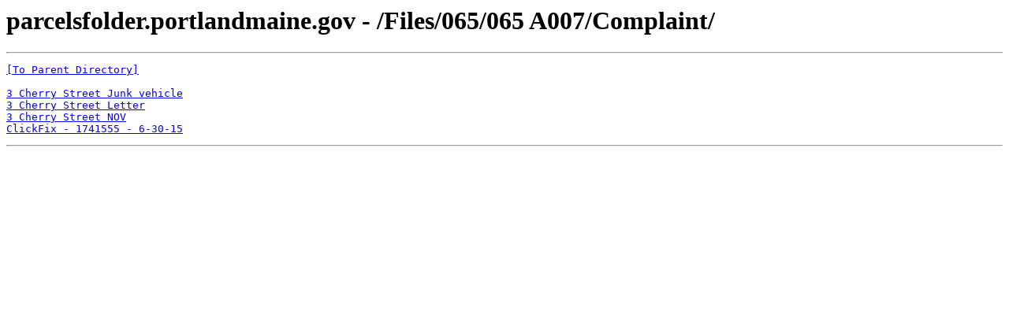

--- FILE ---
content_type: text/html; charset=UTF-8
request_url: https://parcelsfolder.portlandmaine.gov/Files/065/065%20%20A007/Complaint/
body_size: 311
content:
<html><head><title>parcelsfolder.portlandmaine.gov - /Files/065/065  A007/Complaint/</title></head><body><H1>parcelsfolder.portlandmaine.gov - /Files/065/065  A007/Complaint/</H1><hr>

<pre><A HREF="/Files/065/065%20%20A007/">[To Parent Directory]</A><br><br><A HREF="/Files/065/065%20%20A007/Complaint/3%20Cherry%20Street%20Junk%20vehicle.docx">3 Cherry Street Junk vehicle</A><br><A HREF="/Files/065/065%20%20A007/Complaint/3%20Cherry%20Street%20Letter.docx">3 Cherry Street Letter</A><br><A HREF="/Files/065/065%20%20A007/Complaint/3%20Cherry%20Street%20NOV.docx">3 Cherry Street NOV</A><br><A HREF="/Files/065/065%20%20A007/Complaint/ClickFix%20-%201741555%20-%206-30-15.jpg">ClickFix - 1741555 - 6-30-15</A><br></pre><hr></body></html>